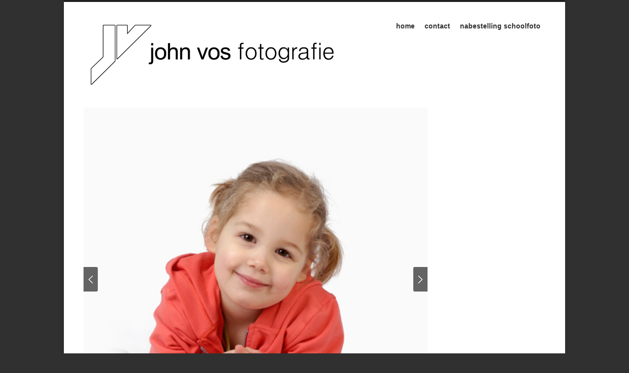

--- FILE ---
content_type: text/html; charset=UTF-8
request_url: https://johnvosfotografie.nl/filter/portretten/
body_size: 24491
content:
<!DOCTYPE HTML>
<!--[if IE 8]> <html class="ie8 no-js" lang="nl"> <![endif]-->
<!--[if (gte IE 9)|!(IE)]><!--> <html class="no-js" lang="nl"> <!--<![endif]-->
<head>
    <!-- begin meta -->
    <meta charset="UTF-8" />
    <meta http-equiv="X-UA-Compatible" content="IE=8, IE=9, IE=10">
    <meta http-equiv="content-type" content="text/html; charset=UTF-8">
        <meta name="viewport" content="width=device-width, initial-scale=1, maximum-scale=1">
                <meta name="description" content="-">
            <meta name="keywords" content="fotografie pasfoto fotolijsten">
            <meta name="author" content="admin">
                    <!-- end meta -->

    <title>john vos fotografieportretten Archieven - john vos fotografie</title>
    <link rel="pingback" href="https://johnvosfotografie.nl/xmlrpc.php" />
    <link href="https://www.johnvosfotografie.nl/jv2/wp-content/uploads/2013/07/favicon.jpg" type="image/x-icon" rel="shortcut icon">

    <!-- begin JS & CSS -->
    <meta name='robots' content='index, follow, max-image-preview:large, max-snippet:-1, max-video-preview:-1' />

	<!-- This site is optimized with the Yoast SEO plugin v19.4 - https://yoast.com/wordpress/plugins/seo/ -->
	<title>portretten Archieven - john vos fotografie</title>
	<link rel="canonical" href="https://johnvosfotografie.nl/filter/portretten/" />
	<meta property="og:locale" content="nl_NL" />
	<meta property="og:type" content="article" />
	<meta property="og:title" content="portretten Archieven - john vos fotografie" />
	<meta property="og:url" content="https://johnvosfotografie.nl/filter/portretten/" />
	<meta property="og:site_name" content="john vos fotografie" />
	<meta name="twitter:card" content="summary_large_image" />
	<script type="application/ld+json" class="yoast-schema-graph">{"@context":"https://schema.org","@graph":[{"@type":"Organization","@id":"https://johnvosfotografie.nl/#organization","name":"john vos fotografie -","url":"https://johnvosfotografie.nl/","sameAs":[],"logo":{"@type":"ImageObject","inLanguage":"nl","@id":"https://johnvosfotografie.nl/#/schema/logo/image/","url":"https://johnvosfotografie.nl/wp-content/uploads/2013/07/jv_logo.gif","contentUrl":"https://johnvosfotografie.nl/wp-content/uploads/2013/07/jv_logo.gif","width":550,"height":145,"caption":"john vos fotografie -"},"image":{"@id":"https://johnvosfotografie.nl/#/schema/logo/image/"}},{"@type":"WebSite","@id":"https://johnvosfotografie.nl/#website","url":"https://johnvosfotografie.nl/","name":"john vos fotografie","description":"-","publisher":{"@id":"https://johnvosfotografie.nl/#organization"},"potentialAction":[{"@type":"SearchAction","target":{"@type":"EntryPoint","urlTemplate":"https://johnvosfotografie.nl/?s={search_term_string}"},"query-input":"required name=search_term_string"}],"inLanguage":"nl"},{"@type":"CollectionPage","@id":"https://johnvosfotografie.nl/filter/portretten/","url":"https://johnvosfotografie.nl/filter/portretten/","name":"portretten Archieven - john vos fotografie","isPartOf":{"@id":"https://johnvosfotografie.nl/#website"},"breadcrumb":{"@id":"https://johnvosfotografie.nl/filter/portretten/#breadcrumb"},"inLanguage":"nl"},{"@type":"BreadcrumbList","@id":"https://johnvosfotografie.nl/filter/portretten/#breadcrumb","itemListElement":[{"@type":"ListItem","position":1,"name":"Home","item":"https://johnvosfotografie.nl/"},{"@type":"ListItem","position":2,"name":"portretten"}]}]}</script>
	<!-- / Yoast SEO plugin. -->


<link rel='dns-prefetch' href='//maps.googleapis.com' />
<link rel='dns-prefetch' href='//s.w.org' />
<link rel="alternate" type="application/rss+xml" title="john vos fotografie &raquo; Feed" href="https://johnvosfotografie.nl/feed/" />
<link rel="alternate" type="application/rss+xml" title="john vos fotografie &raquo; Reactiesfeed" href="https://johnvosfotografie.nl/comments/feed/" />
<link rel="alternate" type="application/rss+xml" title="Feed john vos fotografie &raquo; portretten Categories" href="https://johnvosfotografie.nl/filter/portretten/feed/" />
		<script type="text/javascript">
			window._wpemojiSettings = {"baseUrl":"https:\/\/s.w.org\/images\/core\/emoji\/13.1.0\/72x72\/","ext":".png","svgUrl":"https:\/\/s.w.org\/images\/core\/emoji\/13.1.0\/svg\/","svgExt":".svg","source":{"concatemoji":"https:\/\/johnvosfotografie.nl\/wp-includes\/js\/wp-emoji-release.min.js?ver=5.8.12"}};
			!function(e,a,t){var n,r,o,i=a.createElement("canvas"),p=i.getContext&&i.getContext("2d");function s(e,t){var a=String.fromCharCode;p.clearRect(0,0,i.width,i.height),p.fillText(a.apply(this,e),0,0);e=i.toDataURL();return p.clearRect(0,0,i.width,i.height),p.fillText(a.apply(this,t),0,0),e===i.toDataURL()}function c(e){var t=a.createElement("script");t.src=e,t.defer=t.type="text/javascript",a.getElementsByTagName("head")[0].appendChild(t)}for(o=Array("flag","emoji"),t.supports={everything:!0,everythingExceptFlag:!0},r=0;r<o.length;r++)t.supports[o[r]]=function(e){if(!p||!p.fillText)return!1;switch(p.textBaseline="top",p.font="600 32px Arial",e){case"flag":return s([127987,65039,8205,9895,65039],[127987,65039,8203,9895,65039])?!1:!s([55356,56826,55356,56819],[55356,56826,8203,55356,56819])&&!s([55356,57332,56128,56423,56128,56418,56128,56421,56128,56430,56128,56423,56128,56447],[55356,57332,8203,56128,56423,8203,56128,56418,8203,56128,56421,8203,56128,56430,8203,56128,56423,8203,56128,56447]);case"emoji":return!s([10084,65039,8205,55357,56613],[10084,65039,8203,55357,56613])}return!1}(o[r]),t.supports.everything=t.supports.everything&&t.supports[o[r]],"flag"!==o[r]&&(t.supports.everythingExceptFlag=t.supports.everythingExceptFlag&&t.supports[o[r]]);t.supports.everythingExceptFlag=t.supports.everythingExceptFlag&&!t.supports.flag,t.DOMReady=!1,t.readyCallback=function(){t.DOMReady=!0},t.supports.everything||(n=function(){t.readyCallback()},a.addEventListener?(a.addEventListener("DOMContentLoaded",n,!1),e.addEventListener("load",n,!1)):(e.attachEvent("onload",n),a.attachEvent("onreadystatechange",function(){"complete"===a.readyState&&t.readyCallback()})),(n=t.source||{}).concatemoji?c(n.concatemoji):n.wpemoji&&n.twemoji&&(c(n.twemoji),c(n.wpemoji)))}(window,document,window._wpemojiSettings);
		</script>
		<style type="text/css">
img.wp-smiley,
img.emoji {
	display: inline !important;
	border: none !important;
	box-shadow: none !important;
	height: 1em !important;
	width: 1em !important;
	margin: 0 .07em !important;
	vertical-align: -0.1em !important;
	background: none !important;
	padding: 0 !important;
}
</style>
	<link rel='stylesheet' id='wp-block-library-css'  href='https://johnvosfotografie.nl/wp-includes/css/dist/block-library/style.min.css?ver=5.8.12' type='text/css' media='all' />
<link rel='stylesheet' id='simplelightbox-0-css'  href='https://johnvosfotografie.nl/wp-content/plugins/nextgen-gallery/static/Lightbox/simplelightbox/simple-lightbox.css?ver=4.0.3' type='text/css' media='all' />
<link rel='stylesheet' id='inceptio-style-css'  href='https://johnvosfotografie.nl/wp-content/themes/inceptio/style.css?ver=5.8.12' type='text/css' media='all' />
<!--[if IE]>
<link rel='stylesheet' id='inceptio-ie-css'  href='https://johnvosfotografie.nl/wp-content/themes/inceptio/css/ie.css?ver=1.15' type='text/css' media='all' />
<![endif]-->
<link rel='stylesheet' id='inceptio-mediaelementplayer-css'  href='https://johnvosfotografie.nl/wp-content/themes/inceptio/css/mediaelementplayer.css?ver=1.15' type='text/css' media='all' />
<link rel='stylesheet' id='responsive-style-css'  href='https://johnvosfotografie.nl/wp-content/themes/inceptio/css/responsive.css?ver=1.15' type='text/css' media='all' />
<link rel='stylesheet' id='color-style-css'  href='https://johnvosfotografie.nl/wp-admin/admin-ajax.php?action=inc-color-style&#038;ver=1.15' type='text/css' media='all' />
<link rel='stylesheet' id='custom-style-css'  href='https://johnvosfotografie.nl/wp-content/themes/inceptio/custom.css?ver=1.15' type='text/css' media='all' />
<script type='text/javascript' src='https://johnvosfotografie.nl/wp-includes/js/jquery/jquery.min.js?ver=3.6.0' id='jquery-core-js'></script>
<script type='text/javascript' src='https://johnvosfotografie.nl/wp-includes/js/jquery/jquery-migrate.min.js?ver=3.3.2' id='jquery-migrate-js'></script>
<script type='text/javascript' id='photocrati_ajax-js-extra'>
/* <![CDATA[ */
var photocrati_ajax = {"url":"https:\/\/johnvosfotografie.nl\/index.php?photocrati_ajax=1","rest_url":"https:\/\/johnvosfotografie.nl\/wp-json\/","wp_home_url":"https:\/\/johnvosfotografie.nl","wp_site_url":"https:\/\/johnvosfotografie.nl","wp_root_url":"https:\/\/johnvosfotografie.nl","wp_plugins_url":"https:\/\/johnvosfotografie.nl\/wp-content\/plugins","wp_content_url":"https:\/\/johnvosfotografie.nl\/wp-content","wp_includes_url":"https:\/\/johnvosfotografie.nl\/wp-includes\/","ngg_param_slug":"nggallery","rest_nonce":"bd3fcd7b01"};
/* ]]> */
</script>
<script type='text/javascript' src='https://johnvosfotografie.nl/wp-content/plugins/nextgen-gallery/static/Legacy/ajax.min.js?ver=4.0.3' id='photocrati_ajax-js'></script>
<script type='text/javascript' src='https://johnvosfotografie.nl/wp-content/themes/inceptio/js/modernizr.custom.js?ver=5.8.12' id='modernizr-js'></script>
<link rel="https://api.w.org/" href="https://johnvosfotografie.nl/wp-json/" /><link rel="EditURI" type="application/rsd+xml" title="RSD" href="https://johnvosfotografie.nl/xmlrpc.php?rsd" />
<link rel="wlwmanifest" type="application/wlwmanifest+xml" href="https://johnvosfotografie.nl/wp-includes/wlwmanifest.xml" /> 
<meta name="generator" content="WordPress 5.8.12" />

<style type="text/css">
@import url(http://fonts.googleapis.com/css?family=Roboto+Slab:400,700,300,100&subset=latin,latin-ext);
body.boxed {
	background-color: #303030;
	background-image: none;
	background-repeat: repeat;
	background-position: left top;
}
ul#navlist li a {
	font-family: 'Open Sans', sans-serif;
	font-size: 14px; /* 14px */
	font-weight: 600;
	color: #333333;
}
#search-form, ul#navlist li a {
               padding-left: 10px;
}
ul#navlist li a {
               padding-right: 10px;
}
.gen-table tbody tr:hover th, .gen-table tbody tr:hover td {
	background-color: #c5c7bb;
}
.content-featured {
	background-color: #1a1a1a;
	color: #333333;
	font-size: 1.333em;
	line-height: 1.375em;
	box-shadow: 0 4px 4px rgba(0,0,0,0.4) inset;
}
.icon-left .iconbox-icon {
	width: 36px;
	height: 36px;
	background-color: #c91616;
	border-radius: 18px;
	line-height: 36px;
}
#footer a:hover {
	color: #000000;
}
#footer h3 {
	color: #333333;
	border-bottom: 1px solid #4c4c4c;
}
#footer-top {
	color: #333333;
	background-color: #ffffff;
}
#footer-bottom {
	color: #c9c9c9;
	background-color: #1a1a1a;
	font-size: 0.916em;
	border-top: 1px solid #000;
	box-shadow: 0 4px 4px rgba(0,0,0,0.2) inset;
}
#footer-featured a,
#footer-featured a strong {
	color: #000000;
}
body, .ui-tabs, .ui-accordion {
	font-family: 'Open Sans', sans-serif;
	font-size: 14px;
}
body, .ui-tabs, .ui-tabs .ui-helper-reset, .ui-accordion, .ui-accordion .ui-helper-reset, #reply-title small {
	line-height: 16px;
}
h1 {
    font-family: 'Open Sans', sans-serif;
	font-size: 48px;
	line-height: 1.266em;
	font-weight: 600;
	letter-spacing: -0.02em;
	color: #333333;
}
</style>
		<style type="text/css" id="wp-custom-css">
			ul {
  list-style-type:  bullets;
  margin: 7px;
  padding: 7px;
} 
body .gform_wrapper .gform_body .gform_fields .gfield select {
	height: 28px;
	margin-top: 0px;
	margin-bottom: 0px;
}
body .gform_wrapper .gform_body .gform_fields .gfield input[type=text] 
{
	height: 25px;
	margin-top: 0px;
	margin-bottom: 0px;
}
table .tr {
	height: 10px;
}
.sl-wrapper .sl-image .sl-caption {	
	display: none !important;
}
.sl-overlay
{
background: #d3d3d3 !important;
}		</style>
		    <!-- end JS & CSS -->
</head>

<body class="archive tax-filter term-portretten term-35 boxed metaslider-plugin" data-msg-required="This field is required."
                                                  data-msg-remote="Please fix this field."
                                                  data-msg-email="Please enter a valid email addressa."
                                                  data-msg-url="Please enter a valid URL."
                                                  data-msg-date="Please enter a valid date."
                                                  data-msg-dateiso="Please enter a valid date (ISO)."
                                                  data-msg-number="Please enter a valid number."
                                                  data-msg-digits="Please enter only digits."
                                                  data-msg-creditcard="Please enter a valid credit card number."
                                                  data-msg-equalto="Please enter the same value again."
                                                  data-msg-maxlength="Please enter no more than {0} characters."
                                                  data-msg-minlength="Please enter at least {0} characters."
                                                  data-msg-rangelength="Please enter a value between {0} and {1} characters long."
                                                  data-msg-range="Please enter a value between {0} and {1}."
                                                  data-msg-max="Please enter a value less than or equal to {0}."
                                                  data-msg-min="Please enter a value greater than or equal to {0}." >
<!-- begin container -->
<div id="wrap">
    <!-- begin header -->
    <header id="header">
        <div class="container clearfix">
            <!-- begin logo -->
            <h1 id="logo"><a href="https://johnvosfotografie.nl"><img src="https://www.johnvosfotografie.nl/wp-content/uploads/2013/07/jv_logo.gif" alt=""></a></h1>
            <!-- end logo -->

            <!-- begin navigation wrapper -->
            <div class="nav-wrap clearfix">

                
                <!-- begin navigation -->
                <nav id="nav" class=" "><ul id="navlist" class="clearfix"><li class="menu-item menu-item-type-post_type menu-item-object-page menu-item-home menu-item-6978"><a href="https://johnvosfotografie.nl/">home</a></li>
<li class="menu-item menu-item-type-post_type menu-item-object-page menu-item-6549"><a href="https://johnvosfotografie.nl/contact/">contact</a></li>
<li class="menu-item menu-item-type-post_type menu-item-object-page menu-item-6979"><a title="Nabestelling schoolfotografie" href="https://johnvosfotografie.nl/fotografie/schoolfotografie/nabestellingsformulier/">nabestelling schoolfoto</a></li>
</ul></nav>                <!-- end navigation -->
            </div>
            <!-- end navigation wrapper -->
        </div>
    </header>
    <!-- end header -->
<div class="space40 page-title-placeholder clearfix"></div>

    <!-- begin content -->
    <section id="content">
        <div class="container clearfix">
            <!-- begin main content -->
            <section id="main" class="blog-entry-list three-fourths">
                
                    
                                            <article id="post-6522" class="entry clearfix post-6522 portfolio type-portfolio status-publish format-gallery hentry filter-portretten">
                            <!-- begin entry slider -->
            <div class="entry-slider">
                <div id="portret1" class="flex-container">
<div class="flexslider">
<ul class="slides">
<li>
<img src="https://johnvosfotografie.nl/wp-content/uploads/2013/07/portret10.jpg" alt="">
</li>
<li>
<img src="https://johnvosfotografie.nl/wp-content/uploads/2013/07/portret09.jpg" alt="">
</li>
<li>
<img src="https://johnvosfotografie.nl/wp-content/uploads/2013/07/portret06.jpg" alt="">
</li>
</ul>
</div>
</div>
<script type="text/javascript">
                if(!document['slidersSettings']){
                    document['slidersSettings'] = [];
                }
                document['slidersSettings'].push({
                    controlsContainer: '#portret1',
                    animation: 'fade',
                    pauseOnHover: '1',
                    slideshow: '1',
                    slideshowSpeed: '7000',
                    animationSpeed: '600'
                });
            </script>
            </div>
            <!-- end entry slider -->
            
            <div class="entry-body">
        <h2 class="entry-title"><a href="https://johnvosfotografie.nl/portfolio/portretten/">portretten</a></h2>
                <div class="entry-content">
                    </div>
    </div>
</article>                    
                    <!-- begin pagination -->
                                        <!-- end pagination -->
                            </section>
            <!-- end main content -->

            <!-- begin sidebar -->
            <aside id="sidebar" class="one-fourth column-last">
    </aside>            <!-- end sidebar -->
        </div>
    </section>
    <!-- end content -->

<!-- begin footer -->
<footer id="footer">

    
    <!-- begin footer top -->
        <div id="footer-top">
        <div class="container clearfix">
            <div class="widget_text one-half"><div class="widget_text widget"><h3>contact informatie</h3><div class="textwidget custom-html-widget"><table width="100%" border="0" cellspacing="3" cellpadding="30">
<tbody>
<tr height="24px">
<td width="60px" style="text-align: right;"><b>adres</b></td>
<td width="10px"></td>
<td>Waterstraat 30, 9934 AV, Delfzijl</td>
</tr>
<tr height="24px">
<td style="text-align: right;"><b>telefoon</b></td>
<td width="10px"></td>
<td>0596-614989</td>
</tr>
<tr height="24px">
<td style="text-align: right;"><b>email</b></td>
<td width="10px"></td>
<td><a href="mailto:info@johnvosfotografie.nl">info@johnvosfotografie.nl</a></td>
</tr>
</tbody>
</table></div></div></div><div class="one-half column-last"><div class="widget"><h3>openingstijden</h3>
<table width="100%" border="0" cellspacing="3" cellpadding="30">
<tbody>
<tr height="24px">
<td width="160px" style="text-align: right;"><b>maandag</b></td>
<td width="10px"></td>
<td>gesloten</td>
</tr>
<tr height="24px">
<td style="text-align: right;"><b>dinsdag t/m vrijdag</b></td>
<td width="10px"></td>
<td>09:00 tot 17:00</td>
</tr>
<tr height="24px">
<td style="text-align: right;"><b>zaterdag</b></td>
<td width="10px"></td>
<td>09:30 tot 15:00</td>
</tr>
</tbody>
</table>



<p></p>



<p>zie home-page-banner voor afwijkende openingstijden</p>
</div></div>                    </div>
    </div>
        <!-- end footer top -->

    <!-- begin footer bottom -->
<div id="footer-bottom">
    <div class="container clearfix">
        <div class="one-half">
            <p>© 2019 designed by KV-ICT</p>
        </div>

        <div class="one-half column-last">
                    </div>
    </div>
</div>
<!-- end footer bottom --></footer>
<!-- end footer -->
</div>
<!-- end container -->

<script type="text/javascript">document.incTweetJSKeys = {'msg1': 'about {p1} days ago',
'msg2': 'about a day ago',
'msg3': 'about {p1} hours ago',
'msg4': 'about an hour ago',
'msg5': 'about {p1} minutes ago',
'msg6': 'about {p1} seconds ago',
'msg7': 'just now',
'msg100': ''
};
document.incShortcodesSettings = {
            'sameIconBoxHeight': false,
            'samePortfolioItemsHeight': false
          };</script><script type='text/javascript' id='ngg_common-js-extra'>
/* <![CDATA[ */

var nextgen_lightbox_settings = {"static_path":"https:\/\/johnvosfotografie.nl\/wp-content\/plugins\/nextgen-gallery\/static\/Lightbox\/{placeholder}","context":"all_images"};
/* ]]> */
</script>
<script type='text/javascript' src='https://johnvosfotografie.nl/wp-content/plugins/nextgen-gallery/static/GalleryDisplay/common.js?ver=4.0.3' id='ngg_common-js'></script>
<script type='text/javascript' src='https://johnvosfotografie.nl/wp-content/plugins/nextgen-gallery/static/Lightbox/lightbox_context.js?ver=4.0.3' id='ngg_lightbox_context-js'></script>
<script type='text/javascript' src='https://johnvosfotografie.nl/wp-content/plugins/nextgen-gallery/static/Lightbox/simplelightbox/simple-lightbox.js?ver=4.0.3' id='simplelightbox-0-js'></script>
<script type='text/javascript' src='https://johnvosfotografie.nl/wp-content/plugins/nextgen-gallery/static/Lightbox/simplelightbox/nextgen_simple_lightbox_init.js?ver=4.0.3' id='simplelightbox-1-js'></script>
<script type='text/javascript' src='https://johnvosfotografie.nl/wp-content/themes/inceptio/js/jquery.browser-min.js?ver=1.15' id='jquery-browser-js'></script>
<script type='text/javascript' src='https://johnvosfotografie.nl/wp-content/themes/inceptio/js/froogaloop.min.js?ver=1.15' id='froogaloop-js'></script>
<script type='text/javascript' src='https://johnvosfotografie.nl/wp-content/themes/inceptio/js/ie.js?ver=1.15' id='browser-check-js'></script>
<script type='text/javascript' src='https://johnvosfotografie.nl/wp-content/themes/inceptio/js/jquery.easing.1.3.js?ver=1.15' id='jquery-easing-js'></script>
<script type='text/javascript' src='https://johnvosfotografie.nl/wp-content/themes/inceptio/js/ddlevelsmenu.js?ver=1.15' id='ddlevelsmenu-js'></script>
<script type='text/javascript' src='https://johnvosfotografie.nl/wp-content/themes/inceptio/js/ddlevelsmenu-invoker.js?ver=1.15' id='ddlevelsmenu-invoker-js'></script>
<script type='text/javascript' src='https://johnvosfotografie.nl/wp-content/themes/inceptio/js/tinynav.min.js?ver=1.15' id='tinynav-js'></script>
<script type='text/javascript' src='https://johnvosfotografie.nl/wp-content/themes/inceptio/js/jquery.validate.min.js?ver=1.15' id='jquery-validate-js'></script>
<script type='text/javascript' src='https://johnvosfotografie.nl/wp-content/themes/inceptio/js/jquery.isotope.min.js?ver=1.15' id='jquery-isotope-js'></script>
<script type='text/javascript' src='https://johnvosfotografie.nl/wp-content/themes/inceptio/js/jquery-ui-1.10.1.custom.min.js?ver=1.15' id='jquery-ui-js'></script>
<script type='text/javascript' src='https://johnvosfotografie.nl/wp-content/themes/inceptio/js/jquery.flexslider-min.js?ver=1.15' id='jquery-flexslider-js'></script>
<script type='text/javascript' src='https://johnvosfotografie.nl/wp-content/themes/inceptio/js/jquery.jcarousel.min.js?ver=1.15' id='jquery-jcarousel-js'></script>
<script type='text/javascript' src='https://johnvosfotografie.nl/wp-content/themes/inceptio/js/jquery.ui.totop.min.js?ver=1.15' id='jquery-totop-js'></script>
<script type='text/javascript' src='https://johnvosfotografie.nl/wp-content/themes/inceptio/js/jquery.fitvids.js?ver=1.15' id='jquery-fitvids-js'></script>
<script type='text/javascript' src='https://johnvosfotografie.nl/wp-content/themes/inceptio/js/jquery.tweet.js?ver=1.15' id='jquery-tweet-js'></script>
<script type='text/javascript' src='https://johnvosfotografie.nl/wp-content/themes/inceptio/js/jflickrfeed.min.js?ver=1.15' id='jquery-jflickrfeed-js'></script>
<script type='text/javascript' src='https://maps.googleapis.com/maps/api/js?sensor=false&#038;ver=1.15' id='googleapis-js'></script>
<script type='text/javascript' src='https://johnvosfotografie.nl/wp-content/themes/inceptio/js/jquery.gmap.min.js?ver=1.15' id='jquery-gmap-js'></script>
<script type='text/javascript' src='https://johnvosfotografie.nl/wp-content/themes/inceptio/js/jquery.tipsy.js?ver=1.15' id='jquery-tipsy-js'></script>
<script type='text/javascript' src='https://johnvosfotografie.nl/wp-content/themes/inceptio/js/jquery.fancybox.pack.js?ver=1.15' id='jquery-fancybox-pack-js'></script>
<script type='text/javascript' src='https://johnvosfotografie.nl/wp-content/themes/inceptio/js/jquery.fancybox-media.js?ver=1.15' id='jquery-fancybox-media-js'></script>
<script type='text/javascript' src='https://johnvosfotografie.nl/wp-content/themes/inceptio/js/form-processor.js?ver=1.15' id='form-processor-js'></script>
<script type='text/javascript' src='https://johnvosfotografie.nl/wp-content/themes/inceptio/js/custom.js?ver=1.15' id='custom-js'></script>
<script type='text/javascript' src='https://johnvosfotografie.nl/wp-includes/js/wp-embed.min.js?ver=5.8.12' id='wp-embed-js'></script>
</body>
</html>

--- FILE ---
content_type: application/javascript
request_url: https://johnvosfotografie.nl/wp-content/themes/inceptio/js/ddlevelsmenu.js?ver=1.15
body_size: 21095
content:
/* CUSTOMIZED */
//** All Levels Navigational Menu- (c) Dynamic Drive DHTML code library: http://www.dynamicdrive.com
//** Script Download/ instructions page: http://www.dynamicdrive.com/dynamicindex1/ddlevelsmenu/
//** Usage Terms: http://www.dynamicdrive.com/notice.htm

//** Current version: 3.02 See changelog.txt for details

if (typeof dd_domreadycheck=="undefined") //global variable to detect if DOM is ready
	var dd_domreadycheck=false;

var ddlevelsmenu={
enableshim: true, //enable IFRAME shim to prevent drop down menus from being hidden below SELECT or FLASH elements? (tip: disable if not in use, for efficiency)

arrowpointers:{
	downarrow: ["ddlevelsfiles/arrow-down.gif", 11,7], //[path_to_down_arrow, arrowwidth, arrowheight]
	rightarrow: ["ddlevelsfiles/arrow-right.gif", 12,12], //[path_to_right_arrow, arrowwidth, arrowheight]
	showarrow: {toplevel: false, sublevel: false} //Show arrow images on top level items and sub level items, respectively?
},
hideinterval: 200, //delay in milliseconds before entire menu disappears onmouseout.
effects: {enableswipe: true, enableslide: true, enablefade: true, duration: 200},
httpsiframesrc: "blank.htm", //If menu is run on a secure (https) page, the IFRAME shim feature used by the script should point to an *blank* page *within* the secure area to prevent an IE security prompt. Specify full URL to that page on your server (leave as is if not applicable).

///No need to edit beyond here////////////////////

topmenuids: [], //array containing ids of all the primary menus on the page
topitems: {}, //object array containing all top menu item links
subuls: {}, //object array containing all ULs
lastactivesubul: {}, //object object containing info for last mouse out menu item's UL
topitemsindex: -1,
ulindex: -1,
hidetimers: {}, //object array timer
shimadded: false,
nonFF: !/Firefox[\/\s](\d+\.\d+)/.test(navigator.userAgent), //detect non FF browsers
ismobile:navigator.userAgent.match(/(iPad)|(iPhone)|(iPod)|(android)|(webOS)/i) != null, //boolean check for popular mobile browsers

getoffset:function(what, offsettype){
	return (what.offsetParent)? what[offsettype]+this.getoffset(what.offsetParent, offsettype) : what[offsettype]
},

getoffsetof:function(el){
	el._offsets={left:this.getoffset(el, "offsetLeft"), top:this.getoffset(el, "offsetTop")}
},

getwindowsize:function(){
	this.docwidth=window.innerWidth? window.innerWidth-10 : this.standardbody.clientWidth-10;
	this.docheight=window.innerHeight? window.innerHeight-15 : this.standardbody.clientHeight-18;
},

gettopitemsdimensions:function(){
	for (var m=0; m<this.topmenuids.length; m++){
		var topmenuid=this.topmenuids[m];
		for (var i=0; i<this.topitems[topmenuid].length; i++){
			var header=this.topitems[topmenuid][i];
			var submenu=document.getElementById(header.getAttribute('data-rel'));
			header._dimensions={w:header.offsetWidth, h:header.offsetHeight, submenuw:submenu.offsetWidth, submenuh:submenu.offsetHeight}
		}
	}
},

isContained:function(m, e){
	var e=window.event || e;
	var c=e.relatedTarget || ((e.type=="mouseover")? e.fromElement : e.toElement);
	while (c && c!=m)try {c=c.parentNode} catch(e){c=m}
	if (c==m)
		return true;
	else
		return false;
},

addpointer:function(target, spanclass, /*spaninfo,*/ BeforeorAfter){
	var pointer=document.createElement("span");
//	pointer.src=imginfo[0]
    pointer.innerHTML = '&raquo;';
//	pointer.style.width=spaninfo[1]+"px";
//	pointer.style.height=spaninfo[2]+"px";
//	if(spanclass=="rightarrowpointer"){
//		pointer.style.left=target.offsetWidth-spaninfo[2]-2+"px";
//	}
	pointer.className=spanclass;
	var target_firstEl=target.childNodes[target.firstChild.nodeType!=1? 1 : 0]; //see if the first child element within A is a SPAN (found in sliding doors technique)
	if (target_firstEl && target_firstEl.tagName=="SPAN"){
		target=target_firstEl; //arrow should be added inside this SPAN instead if found
	}
	if (BeforeorAfter=="before")
		target.insertBefore(pointer, target.firstChild);
	else
		target.appendChild(pointer);
},

css:function(el, targetclass, action){
	var needle=new RegExp("(^|\\s+)"+targetclass+"($|\\s+)", "ig");
	if (action=="check")
		return needle.test(el.className);
	else if (action=="remove")
		el.className=el.className.replace(needle, "");
	else if (action=="add" && !needle.test(el.className))
		el.className+=" "+targetclass;
},

addshimmy:function(target){
	var shim=(!window.opera)? document.createElement("iframe") : document.createElement("div"); //Opera 9.24 doesnt seem to support transparent IFRAMEs
	shim.className="ddiframeshim";
	shim.setAttribute("src", location.protocol=="https:"? this.httpsiframesrc : "about:blank");
	shim.setAttribute("frameborder", "0");
	target.appendChild(shim);
	try{
		shim.style.filter='progid:DXImageTransform.Microsoft.Alpha(style=0,opacity=0)';
	}
	catch(e){}
	return shim;
},

positionshim:function(header, submenu, dir, scrollX, scrollY){
	if (header._istoplevel){
		var scrollY=window.pageYOffset? window.pageYOffset : this.standardbody.scrollTop;
		var topgap=header._offsets.top-scrollY;
		var bottomgap=scrollY+this.docheight-header._offsets.top-header._dimensions.h;
		if (topgap>0){
			this.shimmy.topshim.style.left=scrollX+"px";
			this.shimmy.topshim.style.top=scrollY+"px";
			this.shimmy.topshim.style.width="99%";
			this.shimmy.topshim.style.height=topgap+"px"; //distance from top window edge to top of menu item
		}
		if (bottomgap>0){
			this.shimmy.bottomshim.style.left=scrollX+"px";
			this.shimmy.bottomshim.style.top=header._offsets.top + header._dimensions.h +"px";
			this.shimmy.bottomshim.style.width="99%";
			this.shimmy.bottomshim.style.height=bottomgap+"px"; //distance from bottom of menu item to bottom window edge
		}
	}
},

hideshim:function(){
	this.shimmy.topshim.style.width=this.shimmy.bottomshim.style.width=0;
	this.shimmy.topshim.style.height=this.shimmy.bottomshim.style.height=0;
},


buildmenu:function(mainmenuid, header, submenu, submenupos, istoplevel, dir){
	header._master=mainmenuid; //Indicate which top menu this header is associated with
	header._pos=submenupos; //Indicate pos of sub menu this header is associated with
	header._istoplevel=istoplevel;
	if (istoplevel && !ddlevelsmenu.ismobile){
		this.addEvent(header, function(e){
		ddlevelsmenu.hidemenu(ddlevelsmenu.subuls[this._master][parseInt(this._pos)].parentNode)
		}, "click");
	}
	this.subuls[mainmenuid][submenupos]=submenu;
	header._dimensions={w:header.offsetWidth, h:header.offsetHeight, submenuw:submenu.offsetWidth, submenuh:submenu.offsetHeight};
	this.getoffsetof(header);
	submenu.parentNode.style.left=0;
	submenu.parentNode.style.top=0;
	submenu.parentNode.style.visibility="hidden";
	submenu.style.visibility="hidden";
	this.addEvent(header, function(e){ //mouseover event
		if (ddlevelsmenu.ismobile || !ddlevelsmenu.isContained(this, e)){
			var submenu=ddlevelsmenu.subuls[this._master][parseInt(this._pos)];
			if (this._istoplevel){
				ddlevelsmenu.css(this, "selected", "add");
				clearTimeout(ddlevelsmenu.hidetimers[this._master][this._pos]);
			}
			ddlevelsmenu.getoffsetof(header);
			var scrollX=window.pageXOffset? window.pageXOffset : ddlevelsmenu.standardbody.scrollLeft;
			var scrollY=window.pageYOffset? window.pageYOffset : ddlevelsmenu.standardbody.scrollTop;
			var submenurightedge=this._offsets.left + this._dimensions.submenuw + (this._istoplevel && dir=="topbar"? 0 : this._dimensions.w);
			var submenubottomedge=this._offsets.top + this._dimensions.submenuh;
			//Sub menu starting left position
			var menuleft=(this._istoplevel? this._offsets.left + (dir=="sidebar"? this._dimensions.w : 0) : this._dimensions.w);
			if (submenurightedge-scrollX>ddlevelsmenu.docwidth){
				menuleft+= -this._dimensions.submenuw + (this._istoplevel && dir=="topbar" ? this._dimensions.w : -this._dimensions.w);
			}
            var menuOpenToLeft = (menuleft < 0);
			submenu.parentNode.style.left=menuleft+"px";
			//Sub menu starting top position
			var menutop=(this._istoplevel? this._offsets.top + (dir=="sidebar"? 0 : this._dimensions.h) : this.offsetTop);
			if (submenubottomedge-scrollY>ddlevelsmenu.docheight){ //no room downwards?
				if (this._dimensions.submenuh<this._offsets.top+(dir=="sidebar"? this._dimensions.h : 0)-scrollY){ //move up?
					menutop+= - this._dimensions.submenuh + (this._istoplevel && dir=="topbar"? -this._dimensions.h : this._dimensions.h);
				}
				else{ //top of window edge
					menutop+= -(this._offsets.top-scrollY) + (this._istoplevel && dir=="topbar"? -this._dimensions.h : 0);
				}
			}
			submenu.parentNode.style.top=menutop+"px";
			if (ddlevelsmenu.enableshim && (ddlevelsmenu.effects.enableswipe==false || ddlevelsmenu.nonFF)){ //apply shim immediately only if animation is turned off, or if on, in non FF2.x browsers
				ddlevelsmenu.positionshim(header, submenu, dir, scrollX, scrollY);
			}
			else{
				submenu.FFscrollInfo={x:scrollX, y:scrollY};
			}
            if(ddlevelsmenu.ismobile){
                var stopEventPropagation = true;
                if(submenu.style.visibility == 'hidden'){
                    ddlevelsmenu.showmenu(header, submenu, dir, menuOpenToLeft);
                }else{
                    var parentHref = submenu.getAttribute("data-href");
                    if(!parentHref){
                        ddlevelsmenu.hidemenu(submenu.parentNode);
                    }else{
                        stopEventPropagation = false;
                    }
                }
                if (stopEventPropagation && (header._istoplevel || e.target.parentNode.getElementsByTagName('ul').length>0)){ //if user clicks on a header (instead of a menu item)
                    e.preventDefault();
                    e.stopPropagation();
                }
            }else{
                ddlevelsmenu.showmenu(header, submenu, dir, menuOpenToLeft);
                if (e.preventDefault){
                    e.preventDefault();
                }
                if (e.stopPropagation){
                    e.stopPropagation();
                }
            }

//            ddlevelsmenu.showmenu(header, submenu, dir, menuOpenToLeft);
//			if (!ddlevelsmenu.ismobile){
//				if (e.preventDefault)
//					e.preventDefault();
//				if (e.stopPropagation)
//					e.stopPropagation();
//			}
//			else{ //if is mobile
//				if (header._istoplevel || e.target.parentNode.getElementsByTagName('ul').length>0){ //if user clicks on a header (instead of a menu item)
//					e.preventDefault();
//					e.stopPropagation();
//				}
//			}
		}
	}, (this.ismobile)? "click" : "mouseover");
	this.addEvent(header, function(e){ //mouseout event
		var submenu=ddlevelsmenu.subuls[this._master][parseInt(this._pos)];
		if (this._istoplevel){
			if (!ddlevelsmenu.isContained(this, e) && !ddlevelsmenu.isContained(submenu.parentNode, e)) //hide drop down div if mouse moves out of menu bar item but not into drop down div itself
				ddlevelsmenu.hidemenu(submenu.parentNode);
		}
		else if (!this._istoplevel && !ddlevelsmenu.isContained(this, e)){
			ddlevelsmenu.hidemenu(submenu.parentNode);
		}

	}, "mouseout")
},

setopacity:function(el, value){
	el.style.opacity=value;
	if (typeof el.style.opacity!="string"){ //if it's not a string (ie: number instead), it means property not supported
		el.style.MozOpacity=value;
		try{
			if (el.filters){
				el.style.filter="progid:DXImageTransform.Microsoft.alpha(opacity="+ value*100 +")";
			}
		} catch(e){}
	}
},

showmenu:function(header, submenu, dir, menuOpenToLeft){
	if (this.effects.enableswipe || this.effects.enablefade){
		if (this.effects.enableswipe){
			var endpoint=(header._istoplevel && dir=="topbar")? header._dimensions.submenuh : header._dimensions.submenuw;
			submenu.parentNode.style.width=submenu.parentNode.style.height=0;
			submenu.parentNode.style.overflow="hidden";
		}
		if (this.effects.enablefade){
			submenu.parentNode.style.width=submenu.offsetWidth+"px";
			submenu.parentNode.style.height=submenu.offsetHeight+"px";
			this.setopacity(submenu.parentNode, 0); //set opacity to 0 so menu appears hidden initially
		}
		submenu._curanimatedegree=0;
		submenu.parentNode.style.visibility="visible";
		submenu.style.visibility="visible";
		clearInterval(submenu._animatetimer);
		submenu._starttime=new Date().getTime(); //get time just before animation is run
		submenu._animatetimer=setInterval(function(){ddlevelsmenu.revealmenu(header, submenu, endpoint, dir, menuOpenToLeft)}, 10);
	}
	else{
		submenu.parentNode.style.visibility="visible";
		submenu.style.visibility="visible";
	}
},

revealmenu:function(header, submenu, endpoint, dir, menuOpenToLeft){
	var elapsed=new Date().getTime()-submenu._starttime; //get time animation has run
	if (elapsed<this.effects.duration){
		if (this.effects.enableswipe){
			if (submenu._curanimatedegree==0){ //reset either width or height of sub menu to "auto" when animation begins
				submenu.parentNode.style[header._istoplevel && dir=="topbar"? "width" : "height"]=(header._istoplevel && dir=="topbar"? submenu.offsetWidth : submenu.offsetHeight)+"px";
			}
            if(!menuOpenToLeft){
			    submenu.parentNode.style[header._istoplevel && dir=="topbar"? "height" : "width"]=(submenu._curanimatedegree*endpoint)+"px";
            }
			if (this.effects.enableslide){
                var cssVal=Math.floor((submenu._curanimatedegree-1)*endpoint);
                if(menuOpenToLeft){
                    cssVal=(-1)*cssVal;
                }
				submenu.style[header._istoplevel && dir=="topbar"? "top" : "left"]=cssVal+"px";
			}
		}
		if (this.effects.enablefade){
            this.setopacity(submenu.parentNode, submenu._curanimatedegree);
        }
	}
	else{
		clearInterval(submenu._animatetimer);
		if (this.effects.enableswipe){
			submenu.parentNode.style.width=submenu.offsetWidth+"px";
			submenu.parentNode.style.height=submenu.offsetHeight+"px";
			submenu.parentNode.style.overflow="visible";
			if (this.effects.enableslide){
				submenu.style.top=0;
				submenu.style.left=0;
			}
		}
		if (this.effects.enablefade){
			this.setopacity(submenu.parentNode, 1);
			submenu.parentNode.style.filter="";
		}
		if (this.enableshim && submenu.FFscrollInfo) //if this is FF browser (meaning shim hasn't been applied yet
			this.positionshim(header, submenu, dir, submenu.FFscrollInfo.x, submenu.FFscrollInfo.y);
	}
	submenu._curanimatedegree=(1-Math.cos((elapsed/this.effects.duration)*Math.PI)) / 2
},

hidemenu:function(submenu){
	if (typeof submenu._pos!="undefined"){ //if submenu is outermost DIV drop down menu
		this.css(this.topitems[submenu._master][parseInt(submenu._pos)], "selected", "remove");
		if (this.enableshim)
			this.hideshim();
	}
	clearInterval(submenu.firstChild._animatetimer);
	submenu.style.left=0;
	submenu.style.top="-1000px";
	submenu.style.visibility="hidden";
	submenu.firstChild.style.visibility="hidden";
},


addEvent:function(target, functionref, tasktype) {
	if (target.addEventListener)
		target.addEventListener(tasktype, functionref, false);
	else if (target.attachEvent)
		target.attachEvent('on'+tasktype, function(){return functionref.call(target, window.event)});
},

domready:function(functionref){ //based on code from the jQuery library
	if (dd_domreadycheck){
		functionref();
		return;
	}
	// Mozilla, Opera and webkit nightlies currently support this event
	if (document.addEventListener) {
		// Use the handy event callback
		document.addEventListener("DOMContentLoaded", function(){
			document.removeEventListener("DOMContentLoaded", arguments.callee, false );
			functionref();
			dd_domreadycheck=true;
		}, false )
	}
	else if (document.attachEvent){
		// If IE and not an iframe
		// continually check to see if the document is ready
		if ( document.documentElement.doScroll && window == window.top) (function(){
			if (dd_domreadycheck){
				functionref();
				return;
			}
			try{
				// If IE is used, use the trick by Diego Perini
				// http://javascript.nwbox.com/IEContentLoaded/
				document.documentElement.doScroll("left")
			}catch(error){
				setTimeout( arguments.callee, 0);
				return;
			}
			//and execute any waiting functions
			functionref();
			dd_domreadycheck=true;
		})();
	}
	if (document.attachEvent && parent.length>0) //account for page being in IFRAME, in which above doesn't fire in IE
		this.addEvent(window, function(){functionref()}, "load");
},


init:function(mainmenuid, dir){
    this.enableshim = !this.ismobile; //disable iframe for mobiles
	this.standardbody=(document.compatMode=="CSS1Compat")? document.documentElement : document.body;
	this.topitemsindex=-1;
	this.ulindex=-1;
	this.topmenuids.push(mainmenuid);
	this.topitems[mainmenuid]=[]; //declare array on object
	this.subuls[mainmenuid]=[]; //declare array on object
	this.hidetimers[mainmenuid]=[]; //declare hide entire menu timer
	if (this.enableshim && !this.shimadded){
		this.shimmy={};
		this.shimmy.topshim=this.addshimmy(document.body); //create top iframe shim obj
		this.shimmy.bottomshim=this.addshimmy(document.body); //create bottom iframe shim obj
		this.shimadded=true
	}
	var menubar=document.getElementById(mainmenuid);
	var alllinks=menubar.getElementsByTagName("a");
	this.getwindowsize();
	for (var i=0; i<alllinks.length; i++){
		if (alllinks[i].getAttribute('data-rel')){
            var parentHref = alllinks[i].getAttribute('href');
			this.topitemsindex++;
			this.ulindex++;
			var menuitem=alllinks[i];
			this.topitems[mainmenuid][this.topitemsindex]=menuitem; //store ref to main menu links
			var dropul=document.getElementById(menuitem.getAttribute('data-rel'));
            if(parentHref != '#'){
                dropul.setAttribute("data-href", parentHref);
            }
			var shelldiv=document.createElement("div"); // create DIV which will contain the UL
			shelldiv.className="ddsubmenustyle";
			dropul.removeAttribute("class");
			shelldiv.appendChild(dropul);
			document.body.appendChild(shelldiv); //move main DIVs to end of document
			shelldiv.style.zIndex=10001; //give drop down menus a high z-index
			shelldiv._master=mainmenuid;  //Indicate which main menu this main DIV is associated with
			shelldiv._pos=this.topitemsindex; //Indicate which main menu item this main DIV is associated with
			this.addEvent(shelldiv, function(){ddlevelsmenu.hidemenu(this)}, "click");
			var arrowclass=(dir=="sidebar")? "rightarrowpointer" : "downarrowpointer";
//			var arrowpointer=(dir=="sidebar")? this.arrowpointers.rightarrow : this.arrowpointers.downarrow;
			if (this.arrowpointers.showarrow.toplevel)
				this.addpointer(menuitem, arrowclass, /*arrowpointer,*/ (dir=="sidebar")? "before" : "after");
			this.buildmenu(mainmenuid, menuitem, dropul, this.ulindex, true, dir); //build top level menu
			shelldiv.onmouseover=function(){
				clearTimeout(ddlevelsmenu.hidetimers[this._master][this._pos]);
			};
			this.addEvent(shelldiv, function(e){ //hide menu if mouse moves out of main DIV element into open space
                if (!ddlevelsmenu.isContained(this, e) && !ddlevelsmenu.isContained(ddlevelsmenu.topitems[this._master][parseInt(this._pos)], e)){
					var dropul=this;
					if (ddlevelsmenu.enableshim)
						ddlevelsmenu.hideshim();
					ddlevelsmenu.hidetimers[this._master][this._pos]=setTimeout(function(){
						ddlevelsmenu.hidemenu(dropul);
					}, ddlevelsmenu.hideinterval)
				}
			}, "mouseout");
			var subuls=dropul.getElementsByTagName("ul");
			for (var c=0; c<subuls.length; c++){
				this.ulindex++;
				var parentli=subuls[c].parentNode;
                    var parentliLinks=parentli.getElementsByTagName('a');
                    if(parentliLinks.length>0){
                        var parentLiLinkHref = parentliLinks[0].getAttribute('href');
                        if(parentLiLinkHref != '#'){
                            subuls[c].setAttribute("data-href", parentLiLinkHref);
                        }
                    }
				var subshell=document.createElement("div");
				subshell.appendChild(subuls[c]);
				parentli.appendChild(subshell);
				if (this.arrowpointers.showarrow.sublevel)
					this.addpointer(parentli.getElementsByTagName("a")[0], "rightarrowpointer", /*this.arrowpointers.rightarrow,*/ "before");
				this.buildmenu(mainmenuid, parentli, subuls[c], this.ulindex, false, dir); //build sub level menus
			}
		}
	} //end for loop
	this.addEvent(window, function(){ddlevelsmenu.getwindowsize(); ddlevelsmenu.gettopitemsdimensions()}, "resize");
},

setup:function(mainmenuid, dir){
    var pageInitialized = false;
    this.domready(function(){
        if(!pageInitialized){
            pageInitialized = true;
            ddlevelsmenu.init(mainmenuid, dir);
        }
    });
}

};

--- FILE ---
content_type: application/javascript
request_url: https://johnvosfotografie.nl/wp-content/themes/inceptio/js/custom.js?ver=1.15
body_size: 47320
content:
// JavaScript Document

/*global Modernizr */
/*global ddlevelsmenu */
/*global $f */

/* ---------------------------------------------------------------------- */
/* Utility Methods
 /* ---------------------------------------------------------------------- */
var Util = {

    isIOS6: function () {
        "use strict";
        if (/(iPhone|iPod|iPad)/i.test(navigator.userAgent)) {
            if (/OS [6](.*) like Mac OS X/i.test(navigator.userAgent)) {
                return true;
            }
        }
        return false;
    },

    isOpera: function () {
        "use strict";
        return jQuery.browser.name === 'opera';
    },

    isIE: function () {
        "use strict";
        return jQuery.browser.name === 'msie';
    },

    isChrome: function () {
        "use strict";
        return jQuery.browser.name === 'chrome';
    },

    closeDDLevelsMenu: function (e, target) {
        "use strict";
        var close = true;
        var subuls = ddlevelsmenu.topitems.nav;
        if (subuls) {
            jQuery.each(subuls, function (subul) {
                if (jQuery(subul.parentNode).has(target).length > 0) {
                    close = false;
                }
            });
        }
        if (close) {
            subuls = ddlevelsmenu.subuls.nav;
            if (subuls) {
                jQuery.each(subuls, function (subul) {
                    if (jQuery(subul).has(target).length > 0) {
                        close = false;
                    }
                });
            }
        }
        if (close) {
            subuls = ddlevelsmenu.subuls.nav;
            if (subuls) {
                jQuery.each(subuls, function (subul) {
                    if (subul && subul.parentNode) {
                        ddlevelsmenu.hidemenu(subul.parentNode);
                    }
                });
            }
        }
    }

};

/* ---------------------------------------------------------------------- */
/* ImagePreloader: https://github.com/farinspace/jquery.imgpreload
 /* ---------------------------------------------------------------------- */
(function ($) {
    "use strict";
    // extend jquery (because i love jQuery)
    $.imgpreload = function (imgs, settings) {
        settings = $.extend({}, $.fn.imgpreload.defaults, (settings instanceof Function) ? {all: settings} : settings);

        // use of typeof required
        // https://developer.mozilla.org/En/Core_JavaScript_1.5_Reference/Operators/Special_Operators/Instanceof_Operator#Description
        if ('string' === typeof imgs) {
            imgs = new Array(imgs);
        }

        var loaded = [];
        $.each(imgs, function (i, elem) {
            var img = new Image();
            var url = elem;
            var img_obj = img;
            if ('string' !== typeof elem) {
                url = $(elem).attr('src');
                img_obj = elem;
            }

            $(img).bind('load error', function (e) {
                loaded.push(img_obj);
                $.data(img_obj, 'loaded', ('error' !== e.type));
                if (settings.each instanceof Function) {
                    settings.each.call(img_obj);
                }
                // http://jsperf.com/length-in-a-variable
                if (loaded.length >= imgs.length && settings.all instanceof Function) {
                    settings.all.call(loaded);
                }

                $(this).unbind('load error');
            });

            img.src = url;
        });
    };

    $.fn.imgpreload = function (settings) {
        $.imgpreload(this, settings);
        return this;
    };

    $.fn.imgpreload.defaults = {
        each: null, // callback invoked when each image in a group loads
        all: null // callback invoked when when the entire group of images has loaded
    };

})(jQuery);
/* ---------------------------------------------------------------------- */
/* FlexSlider jQuery Initializer
 /* ---------------------------------------------------------------------- */
(function ($) {
    "use strict";
    $.fn.flexSliderInitializer = function (flexSliderObj) {
        var animation = flexSliderObj.animation;
        var sliderSelector = flexSliderObj.controlsContainer;
        var sliders = $(sliderSelector);
        var players;

        if (sliders.length > 0) {
            sliders.each(function () {
                var sliderElement = this;
                var sliderImages = $(sliderElement).find('img');
                if (sliderImages.length > 0) {

                    var firstImageSrc = $(sliderImages[0]).attr('src');
                    if (Util.isIE()) {
                        firstImageSrc += '?t=' + $.now();
                    }

                    $.imgpreload(firstImageSrc, function () {
                        if (Util.isIE()) {
                            $(sliderImages[0]).attr('src', firstImageSrc);
                            initSlider(sliderElement);
                        } else {
                            initSlider(sliderElement);
                        }
                    });
                }
            });
        }

        function initSlider(sliderElement) {
            var slider = $(sliderElement);
            players = slider.find('iframe');

            var sliderConfig = $.extend({}, {
                smoothHeight: (animation === 'slide'),
                pauseOnHover: true, //Boolean: Pause the slideshow when hovering over slider, then resume when no longer hovering
                video: (animation === 'slide'),
                before: function () {
                    pausePlayers();
                }
            }, flexSliderObj);
            slider.fitVids().flexslider(sliderConfig);

            // Swipe gestures support
            if (Modernizr.touch && $().swipe) {
                var next = slider.find('a.flex-next');
                var prev = slider.find('a.flex-prev');

                var doFlexSliderSwipe = function (e, dir) {
                    var target = e.target;
                    if (target.closest('a.flex-next') === 0 && target.closest('a.flex-prev') === 0) {
                        if (dir.toLowerCase() === 'left') {
                            next.trigger('click');
                        }
                        if (dir.toLowerCase() === 'right') {
                            prev.trigger('click');
                        }
                    }
                };

                slider.swipe({
                    swipeLeft: doFlexSliderSwipe,
                    swipeRight: doFlexSliderSwipe,
                    allowPageScroll: 'auto'
                });
            }
        }

        function pausePlayers() {
            try {
                if (players.length > 0 && window.$f) {
                    players.each(function () {
                        $f(this).api('pause');
                    });
                }
            } catch (e) {
            }
        }

    };

})(jQuery);

/* ---------------------------------------------------------------------- */
/* Responsive Search
 /* ---------------------------------------------------------------------- */
(function ($) {
    "use strict";

    $.fn.responsiveSearch = function (op) {
        var rs = $.fn.responsiveSearch;
        var settings = $.extend({}, rs.defaults, op);
        var searchInput = $(this);
        var searchButton = $('#search-submit');

        installListeners();

        function setSearchInputVisible(display) {
            if (display) {
                searchInput.fadeIn(settings.animSpeed);
            } else {
                searchInput.fadeOut(settings.animSpeed);
            }
        }

        function installListeners() {
            searchButton.bind('click', function () {
                var isSearchHidden = (searchInput.css('display') === 'none');
                if (isSearchHidden) {
                    setSearchInputVisible(true);
                    return false;
                } else if ($.trim(searchInput.val()) === '') {
                    setSearchInputVisible(false);
                    return false;
                } else {
                    return true;
                }
            });
        }

        rs.hide = function (target) {
            if (target.id !== 'ix-s' && target.id !== 'search-submit') {
                var isSearchVisible = (searchInput.css('display') !== 'none');
                if (isSearchVisible) {
                    setSearchInputVisible(false);
                }
            }
        };

        return rs;

    };

    var pcc = $.fn.responsiveSearch;
    pcc.defaults = {
        animSpeed: 500
    };

})(jQuery);

// jQuery Initialization
jQuery(document).ready(function ($) {
        "use strict";

        var bodyEl = $('body');

        $.extend($.validator.messages, {
            required: bodyEl.data('msgRequired'),
            remote: bodyEl.data('msgRemote'),
            email: bodyEl.data('msgEmail'),
            url: bodyEl.data('msgUrl'),
            date: bodyEl.data('msgDate'),
            dateISO: bodyEl.data('msgDateiso'),
            number: bodyEl.data('msgNumber'),
            digits: bodyEl.data('msgDigits'),
            creditcard: bodyEl.data('msgCreditcard'),
            equalTo: bodyEl.data('msgEqualto'),
            maxlength: $.validator.format(bodyEl.data('msgMaxlength')),
            minlength: $.validator.format(bodyEl.data('msgMinlength')),
            rangelength: $.validator.format(bodyEl.data('msgRangelength')),
            range: $.validator.format(bodyEl.data('msgRange')),
            max: $.validator.format(bodyEl.data('msgMax')),
            min: $.validator.format(bodyEl.data('msgMin'))
        });

        /* ---------------------------------------------------------------------- */
        /*	Detect Touch Device
         /* ---------------------------------------------------------------------- */

        if (Modernizr.touch) {
            $("body").addClass("no-touch");
        }

        /* ---------------------------------------------------------------------- */
        /* Fixes for Browsers
         /* ---------------------------------------------------------------------- */

        if (Util.isOpera()) {
            $('.flexslider .slides > li').each(function () {
                $(this).css('overflow', 'hidden');
            });
        }

        /* ---------------------------------------------------------------------- */
        /* jCarousel
         /* ---------------------------------------------------------------------- */

        var allCarousels = document.carouselSettings;

        function resetCarouselPosition(carousel) {
            if (carousel.data('resizing')) {
                carousel.css('left', '0');
            }
        }

        function getCarouselScrollCount() {
            var windowWidth = $(window).width();
            if (windowWidth < 480) {
                return 1;
            } else if (windowWidth < 768) {
                return 2;
            } else if (windowWidth < 960) {
                return 3;
            } else {
                return 4;
            }
        }

        function swipeCarousel(e, dir) {
            var carouselParent = $(e.currentTarget).parents().eq(2);
            if (dir.toLowerCase() === 'left') {
                carouselParent.find('.jcarousel-next').trigger('click');
            }
            if (dir.toLowerCase() === 'right') {
                carouselParent.find('.jcarousel-prev').trigger('click');
            }
        }

        function initCarousel(carouselObj, bindGestures) {
            var carouselSelector = carouselObj.selector;
            var customSettings = carouselObj.customSettings;

            var carousels = $(carouselSelector);
            if (carousels.length > 0) {
                carousels.each(function () {
                    var carousel = $(this);
                    var defaultSettings = {
                        scroll: 1,
                        visible: 1,
                        wrap: "last",
                        easing: "swing",
                        itemVisibleInCallback: {
                            onBeforeAnimation: resetCarouselPosition(carousel),
                            onAfterAnimation: resetCarouselPosition(carousel)
                        }
                    };
                    var settings = $.extend({}, defaultSettings, customSettings);
                    settings.scroll = Math.min(getCarouselScrollCount(), settings.scroll);
                    carousel.jcarousel(settings);
                });

                if (bindGestures && Modernizr.touch && $().swipe) {
                    carousels.swipe({
                        click: function (e, target) {
                            $(target).trigger('click');
                        },
                        swipeLeft: swipeCarousel,
                        swipeRight: swipeCarousel,
                        allowPageScroll: 'auto'
                    });
                }
            }
        }

        function resizeCarousel(carouselObj) {
            var carousels = $(carouselObj.selector);
            if (carousels.length > 0) {
                carousels.each(function () {
                    var carousel = $(this);
                    var carouselChildren = carousel.children('li');
                    var carouselItemWidth = carouselChildren.first().outerWidth(true);
                    var newWidth = carouselChildren.length * carouselItemWidth + 100;
                    if (carousel.width() !== newWidth) {
                        carousel.css('width', newWidth).data('resizing', 'true');
                        initCarousel(carouselObj, false);
                        carousel.jcarousel('scroll', 1);
                        var timer = window.setTimeout(function () {
                            window.clearTimeout(timer);
                            carousel.data('resizing', null);
                        }, 600);
                    }
                });
            }
        }

        function resizeAllCarousels() {
            if ($().jcarousel && allCarousels) {
                for (var i = 0; i < allCarousels.length; i++) {
                    resizeCarousel(allCarousels[i]);
                }
            }
        }

        function initAllCarousels() {
            if ($().jcarousel && allCarousels) {
                for (var i = 0; i < allCarousels.length; i++) {
                    initCarousel(allCarousels[i], true);
                }
            }
        }

        initAllCarousels();

        /* ---------------------------------------------------------------------- */
        /* Tiny Nav
         /* ---------------------------------------------------------------------- */

        if ($().tinyNav) {

            $('html').addClass('js');
            $("#navlist").tinyNav();

        }

        /* ---------------------------------------------------------------------- */
        /* Responsive Search (must be placed after Tiny Nav)
         /* ---------------------------------------------------------------------- */

        var searchInput = $('#ix-s');
        if (searchInput.length > 0) {
            var responsiveSearchInstance = searchInput.responsiveSearch();
        }

        /* ---------------------------------------------------------------------- */
        /* Responsive Video Embeds (must be called before the FlexSlider initialization)
         /* ---------------------------------------------------------------------- */

        function resizeVideoEmbed() {
            if ($().fitVids) {
                $(".entry-video").fitVids();
            }
        }

        resizeVideoEmbed();

        /* ---------------------------------------------------------------------- */
        /* Flex Slider
         /* ---------------------------------------------------------------------- */

        function initAllFlexSliders() {
            var slidersSettings = document.slidersSettings;
            if (slidersSettings && slidersSettings.length > 0 && $().flexslider) {
                for (var i = 0; i < slidersSettings.length; i++) {
                    $().flexSliderInitializer(slidersSettings[i]);
                }
            }
        }

        initAllFlexSliders();

        /* ---------------------------------------------------------------------- */
        /* Lightbox
         /* ---------------------------------------------------------------------- */

        function swipeFancyBox(e, dir) {
            var buttonBox = $('#fancybox-buttons');
            var nextButton = buttonBox.find('.btnNext');
            var prevButton = buttonBox.find('.btnPrev');
            if (dir.toLowerCase() === 'left' && nextButton) {
                nextButton.trigger('click');
            }
            if (dir.toLowerCase() === 'right' && prevButton) {
                prevButton.trigger('click');
            }
        }

        function calculateLightboxIFrameSize(origWidth, origHeight) {
            var windowWidth = $(window).width();
            if (windowWidth < origWidth * 1.3) {
                var width = windowWidth * 0.75;
                var height = (width * origHeight) / origWidth;
                return {'width': width, 'height': height};
            } else {
                return false;
            }
        }

        function lightbox() {
            if ($().fancybox) {

                /* Video in Lightbox */
                $(".lightbox-video").each(function () {
                    var $this = $(this);
                    var origWidth = $this.data('width') ? $this.data('width') : 800;
                    var origHeight = $this.data('height') ? $this.data('height') : 450;
                    $this.fancybox({
                        autoScale: false,
                        transitionIn: 'none',
                        transitionOut: 'none',
                        title: this.title,
                        width: origWidth,
                        height: origHeight,
                        type: 'iframe',
                        fitToView: false,

                        openEffect: 'fade',
                        closeEffect: 'fade',
                        nextEffect: 'fade',
                        prevEffect: 'fade',
                        arrows: !Modernizr.touch,
                        helpers: {
                            title: {
                                type: 'inside'
                            },
                            buttons: {},
                            media: {}
                        },
                        beforeShow: function () {
                            var $this = this;
                            var size = calculateLightboxIFrameSize(origWidth, origHeight);
                            if (size) {
                                $this.width = size.width;
                                $this.height = size.height;
                            }
                        },
                        onUpdate: function () {
                            var $this = this;
                            var size = calculateLightboxIFrameSize(origWidth, origHeight);
                            if (size) {
                                $this.width = size.width;
                                $this.height = size.height;
                            }
                        },
                        beforeLoad: function () {
                            this.title = 'Image ' + (this.index + 1) + ' of ' + this.group.length + (this.title ? ' - ' + this.title : '');
                        },
                        afterShow: function () {
                            if (Modernizr.touch && $().swipe) {
                                var fancyBoxOuter = $('.fancybox-wrap');
                                var isSwipeAdded = fancyBoxOuter.data('swipe') === 'true';
                                if (!isSwipeAdded) {
                                    fancyBoxOuter.data('swipe', 'true');
                                    fancyBoxOuter.swipe({
                                        click: function (e, target) {
                                            $(target).trigger('click');
                                        },
                                        swipeLeft: swipeFancyBox,
                                        swipeRight: swipeFancyBox,
                                        allowPageScroll: 'auto'
                                    });
                                }
                            }
                        }
                    });
                });

                /* Image in Lightbox */
                var lightboxImages = [];
                $(".lightbox").each(function () {
                    var parent = $(this).parent();
                    var add = true;
                    if (parent && parent.hasClass('clone')) {
                        add = false;
                    }
                    if (add) {
                        lightboxImages.push(this);
                    }
                });

                $(lightboxImages).fancybox({
                    openEffect: 'fade',
                    closeEffect: 'fade',
                    nextEffect: 'fade',
                    prevEffect: 'fade',
                    arrows: !Modernizr.touch,
                    helpers: {
                        title: {
                            type: 'inside'
                        },
                        buttons: {},
                        media: {}
                    },
                    beforeLoad: function () {
                        this.title = 'Image ' + (this.index + 1) + ' of ' + this.group.length + (this.title ? ' - ' + this.title : '');
                    },
                    afterShow: function () {
                        if (Modernizr.touch && $().swipe) {
                            var fancyBoxOuter = $('.fancybox-wrap');
                            var isSwipeAdded = fancyBoxOuter.data('swipe') === 'true';
                            if (!isSwipeAdded) {
                                fancyBoxOuter.data('swipe', 'true');
                                fancyBoxOuter.swipe({
                                    click: function (e, target) {
                                        $(target).trigger('click');
                                    },
                                    swipeLeft: swipeFancyBox,
                                    swipeRight: swipeFancyBox,
                                    allowPageScroll: 'auto'
                                });
                            }
                        }
                    }
                });
            }
        }

        lightbox();

        /* ---------------------------------------------------------------------- */
        /* Tooltips
         /* ---------------------------------------------------------------------- */

        if ($().tipsy) {

            $('.clients img[title], .social-links a[title], .entry-slider img[title], .inc-tooltip[title]').tipsy({
                fade: true,
                gravity: $.fn.tipsy.autoNS,
                offset: 3
            });

        }

        /* ---------------------------------------------------------------------- */
        /* Scroll to Top
         /* ---------------------------------------------------------------------- */

        if ($().UItoTop) {

            $().UItoTop({
                scrollSpeed: 400
            });

        }

        /* ---------------------------------------------------------------------- */
        /* Fix for YouTube Iframe Z-Index
         /* ---------------------------------------------------------------------- */

        $("iframe").each(function () {
            var ifr_source = $(this).attr('src');
            if (ifr_source) {
                var wmode = "wmode=transparent";
                if (ifr_source.indexOf('?') !== -1) {
                    var getQString = ifr_source.split('?');
                    var oldString = getQString[1];
                    var newString = getQString[0];
                    $(this).attr('src', newString + '?' + wmode + '&' + oldString);
                }
                else {
                    $(this).attr('src', ifr_source + '?' + wmode);
                }
            }
        });

        /* ---------------------------------------------------------------------- */
        /* Notification Boxes
         /* ---------------------------------------------------------------------- */

        $(".notification-close-info").click(function () {
            $(this).parent().fadeOut("fast");
            return false;
        });

        $(".notification-close-success").click(function () {
            $(this).parent().fadeOut("fast");
            return false;
        });

        $(".notification-close-warning").click(function () {
            $(this).parent().fadeOut("fast");
            return false;
        });

        $(".notification-close-error").click(function () {
            $(this).parent().fadeOut("fast");
            return false;
        });

        /* ---------------------------------------------------------------------- */
        /* Tabs
         /* ---------------------------------------------------------------------- */

        if ($().tabs) {
            $(".tabs").each(function () {
                var settings = {};
                var active = $(this).data('active');
                if (active && $.isNumeric(active)) {
                    settings.active = parseInt(active) - 1;
                }

                var heightStyle = $(this).data('heightStyle');
                if (heightStyle) {
                    settings.heightStyle = heightStyle;
                }

                var disabled = $(this).data('disabled');
                if (disabled) {
                    if ($.isNumeric(disabled)) {
                        disabled = [parseInt(disabled) - 1];
                    } else {
                        disabled = $.map(disabled.split(','), function (value) {
                            return parseInt(value, 10) - 1;
                        });
                    }
                    settings.disabled = disabled;
                }

                $(this).tabs(settings);
            });
        }

        /* ---------------------------------------------------------------------- */
        /* Accordion & Toggle
         /* ---------------------------------------------------------------------- */

        if ($().accordion) {
            $(".toggle").each(function () {
                // for backwards compatibility
                var active = $(this).data('id');
                if (active && active === 'opened') {
                    active = true;
                } else {
                    active = $(this).data('active');
                }
                if (active && (active === 'true' || active === true)) {
                    active = 0;
                } else {
                    active = false;
                }

                var heightStyle = $(this).data('heightStyle');
                if (!heightStyle) {
                    heightStyle = 'content';
                }

                var disabled = $(this).data('disabled');
                disabled = disabled && (disabled === 'true' || disabled === true);

                $(this).accordion({header: '.toggle-title',
                    collapsible: true,
                    heightStyle: heightStyle,
                    disabled: disabled,
                    active: active});
            });

            $(".accordion").each(function () {
                var heightStyle = $(this).data('heightStyle');
                if (!heightStyle) {
                    heightStyle = 'content';
                }

                var active = $(this).data('active');
                if (active && $.isNumeric(active)) {
                    active = parseInt(active) - 1;
                } else {
                    active = false;
                }

                var disabled = $(this).data('disabled');
                disabled = disabled && (disabled === 'true' || disabled === true);

                $(this).accordion({header: '.accordion-title',
                    collapsible: true,
                    heightStyle: heightStyle,
                    disabled: disabled,
                    active: active});
            });
        }

        /* ---------------------------------------------------------------------- */
        /* Shortcodes Settings
         /* ---------------------------------------------------------------------- */

        var shortcodesSettingsUtil = {

            setSameHeightForPortfolioItems: function (selector) {
                var items = $(selector);
                if (items.length > 0) {
                    var maxItemHeight = Math.max.apply(null, items.map(function () {
                        return $(this).height();
                    }).get());
                    items.css('minHeight', maxItemHeight + 'px');
                }
            },

            setSameHeightForIconBoxes: function () {
                var scSettings = document.incShortcodesSettings;
                if (scSettings && scSettings.sameIconBoxHeight && scSettings.sameIconBoxHeight === true) {
                    var timer = window.setTimeout(function () {
                        window.clearTimeout(timer);
                        var iconBoxes = $('div.iconbox a');
                        if (iconBoxes.length > 0) {
                            var maxIconBoxesHeight = Math.max.apply(null, iconBoxes.map(function () {
                                return $(this).height();
                            }).get());
                            iconBoxes.css('minHeight', maxIconBoxesHeight + 'px');
                        }
                    }, 500);
                }
            }
        };

        shortcodesSettingsUtil.setSameHeightForIconBoxes();

        /* ---------------------------------------------------------------------- */
        /* Portfolio Filter
         /* ---------------------------------------------------------------------- */

        function doIsotopeFilter(container, filter, selectedFilter) {
            var $filterLinks = filter.find('a');
            if ($().isotope) {
                var isotopeFilter = '';
                $filterLinks.each(function () {
                    var selector = $(this).attr('data-filter');
                    var link = window.location.href;
                    var firstIndex = link.indexOf('filter=');
                    if (firstIndex > 0) {
                        var id = link.substring(firstIndex + 7, link.length);
                        if ('.' + id === selector) {
                            isotopeFilter = '.' + id;
                        }
                    }
                });
                if (isotopeFilter.length === 0 && selectedFilter.length > 0) {
                    isotopeFilter = '.' + selectedFilter;
                }
                if (isotopeFilter.length > 0) {
                    // initialize Isotope
                    container.isotope({
                        itemSelector: '.entry',
                        filter: isotopeFilter
                    });
                    $filterLinks.each(function () {
                        var $this = $(this);
                        var selector = $this.attr('data-filter');
                        if (selector === isotopeFilter) {
                            if (!$this.hasClass('selected')) {
                                filter.find('.selected').removeClass('selected');
                                $this.addClass('selected');
                            }
                        }
                    });
                }

                // filter items when filter link is clicked
                $filterLinks.click(function () {
                    var $this = $(this);
                    var selector = $this.attr('data-filter');
                    container.isotope({ itemSelector: '.entry', filter: selector });

                    if (!$this.hasClass('selected')) {
                        filter.find('.selected').removeClass('selected');
                        $this.addClass('selected');
                    }

                    return false;
                });

            }
        }

        var postsGallerySettings = document.postsGallerySettings;
        if (postsGallerySettings && postsGallerySettings.length > 0) {
            $(postsGallerySettings).each(function () {
                var container = $(this.containerSelector);
                var filter = $(this.filterSelector);
                var selectedFilter = this.selectedFilter;

                $.imgpreload($(container).find('img'), function () {
                    shortcodesSettingsUtil.setSameHeightForPortfolioItems('li.entry a.entry-meta');
                    shortcodesSettingsUtil.setSameHeightForPortfolioItems('li.entry');
                    doIsotopeFilter(container, filter, selectedFilter);
                });
            });
        }


        /* ---------------------------------------------------------------------- */
        /* Form Validation
         /* ---------------------------------------------------------------------- */

        if ($().validate) {
            $("#comment-form").validate();
        }

        var formSuccessNotificationTimeout = 5000; //5 seconds
        var forErrorNotificationTimeout = 10000; //10 seconds
        var formsSettings = document.formsSettings;
        if (formsSettings && formsSettings.length > 0) {
            $(formsSettings).each(function () {
                var submitButtonId = this.submitButtonId;
                var action = this.action;
                var successBoxId = this.successBoxId;
                var errorBoxId = this.errorBoxId;
                $('#' + submitButtonId).click(function () {
                    $('#' + successBoxId).hide();
                    $('#' + errorBoxId).hide();
                    return $(this).submitForm(action, function () {
                        $('#' + successBoxId).css('display', '');
                        if (formSuccessNotificationTimeout > 0) {
                            var timer = window.setTimeout(function () {
                                window.clearTimeout(timer);
                                $('#' + successBoxId).fadeOut("slow");
                            }, formSuccessNotificationTimeout);
                        }
                    }, function (jqXHR) {
                        var errorMsgElement = $('#' + errorBoxId + '-p');
                        var errorMessage = jqXHR.responseText;
                        if (!errorMessage || errorMessage.length === 0) {
                            errorMessage = errorMsgElement.data('default-msg');
                        }
                        if (errorMessage && errorMessage.length > 0) {
                            errorMsgElement.html(errorMessage);
                        }
                        $('#' + errorBoxId).css('display', '');
                        if (forErrorNotificationTimeout > 0) {
                            var timer = window.setTimeout(function () {
                                window.clearTimeout(timer);
                                $('#' + errorBoxId).fadeOut("slow");
                            }, forErrorNotificationTimeout);
                        }
                    });
                });
            });
        }

        /* ---------------------------------------------------------------------- */
        /* Twitter Widget
         /* ---------------------------------------------------------------------- */

        if ($().tweet) {
            $("div.tweet").each(function () {
                try {
                    var wrapper = $(this);
                    var settings = {
                        username: '',
                        twitter_api_url: '',
                        join_text: false,
                        avatar_size: false, // you can activate the avatar
                        count: 3, // number of tweets
                        view_text: "view tweet on twitter",
                        seconds_ago_text: "about %d seconds ago",
                        a_minutes_ago_text: "about a minute ago",
                        minutes_ago_text: "about %d minutes ago",
                        a_hours_ago_text: "about an hour ago",
                        hours_ago_text: "about %d hours ago",
                        a_day_ago_text: "about a day ago",
                        days_ago_text: "about %d days ago",
                        template: "{avatar}{text}{join}{time}" // [string or function] template used to construct each tweet <li> - see code for available vars
                    };

                    var username = wrapper.data('username');
                    if (typeof username !== 'undefined') {
                        settings.username = username;
                    }
                    var proxy = wrapper.data('proxy');
                    if (typeof proxy !== 'undefined') {
                        settings.twitter_api_url = proxy;
                    }
                    var count = wrapper.data('count');
                    if (typeof count !== 'undefined') {
                        settings.count = count;
                    }

                    wrapper.tweet(settings);
                } catch (e) {
                    console.log(e);
                }
            });
        }

        /* ---------------------------------------------------------------------- */
        /* Flickr Widget
         /* ---------------------------------------------------------------------- */

        var flickrSettings = document.flickrSettings;
        if (flickrSettings && $().jflickrfeed) {
            $('.flickr-feed').jflickrfeed({
                limit: flickrSettings.limit,
                qstrings: {
                    id: flickrSettings.id // Flickr ID (Flickr IDs can be found using this tool: http://idgettr.com/)
                },
                itemTemplate: '<li><a href="{{link}}" title="{{title}}" target="_blank"><img src="{{image_s}}" alt="{{title}}" /></a></li>'
            });
        }

        /* ---------------------------------------------------------------------- */
        /* jQuery UI
         /* ---------------------------------------------------------------------- */
        if ($().datepicker) {
            $(".datepicker").datepicker();
        }

        if ($().slider) {
            $("div.slider,div.inc-slider").each(function () {
                var wrapper = $(this);
                var settings = {};

                var animate = wrapper.data('animate');
                if (typeof animate !== 'undefined') {
                    settings.animate = animate;
                }
                var disabled = wrapper.data('disabled');
                if (typeof disabled !== 'undefined') {
                    settings.disabled = disabled;
                }
                var max = wrapper.data('max');
                if (typeof max !== 'undefined') {
                    settings.max = max;
                }
                var min = wrapper.data('min');
                if (typeof min !== 'undefined') {
                    settings.min = min;
                }
                var orientation = wrapper.data('orientation');
                if (typeof orientation !== 'undefined') {
                    settings.orientation = orientation;
                }
                var range = wrapper.data('range');
                if (typeof range !== 'undefined') {
                    settings.range = range;
                }
                var step = wrapper.data('step');
                if (typeof step !== 'undefined') {
                    settings.step = step;
                }
                var value = wrapper.data('value');
                if (typeof value !== 'undefined') {
                    settings.value = value;
                }
                var values = wrapper.data('values');
                if (typeof values !== 'undefined') {
                    settings.values = values;
                }

                wrapper.slider(settings);
            });
        }

        /* ---------------------------------------------------------------------- */
        /* Google Maps
         /* ---------------------------------------------------------------------- */

        var mapObjects = $('.map');
        if ($().gMap && mapObjects.length > 0) {
            mapObjects.each(function () {
                var lat = $(this).data('lat'); //uses data-lat attribute
                var lng = $(this).data('lng'); //uses data-lng attribute
                var addr = $(this).data('address'); //uses data-address attribute
                var zoom = $(this).data('zoom'); //uses data-zoom attribute
                var markers = {};
                if (addr) {
                    markers.address = addr;
                } else {
                    markers.latitude = lat;
                    markers.longitude = lng;
                }

                $(this).gMap({ markers: [markers], zoom: zoom });
            });

        }

        function resizeGoogleMap() {
            if (mapObjects.length > 0) {
                mapObjects.each(function () {
                    var mapWidth = $(this).width();
                    var mapHeight = Math.round(mapWidth * 0.425);
                    $(this).height(mapHeight);
                });
            }
        }

        resizeGoogleMap();

        /* ---------------------------------------------------------------------- */
        /* Sticky Footer
         /* ---------------------------------------------------------------------- */

        // Set minimum height so that the footer will stay at the bottom of the window even if there isn't enough content
        function setMinHeight() {
            var body = $('body');
            var wrap = $('#wrap');
            var content = $('#content');
            content.css('min-height', $(window).outerHeight(true) - ( body.outerHeight(true) - body.height() ) - ( wrap.outerHeight(true) - wrap.height() ) - $('#header').outerHeight(true) - $('#slider-home').outerHeight(true) - $('#page-title').outerHeight(true) - ( content.outerHeight(true) - content.height() ) - $('#footer').outerHeight(true));
        }

        // Init
        setMinHeight();

        // Window resize
        $(window).on('resize', function () {
            var timer = window.setTimeout(function () {
                window.clearTimeout(timer);
                setMinHeight();
                resizeAllCarousels();
                resizeGoogleMap();
            }, 30);
        });


        if (Modernizr.touch) {
            $(document).on('touchstart', function (e) {
                var target = e.target;
                if (responsiveSearchInstance) {
                    responsiveSearchInstance.hide(target);
                }
                Util.closeDDLevelsMenu(e, target);
                closeLanguageSwitcher(target);
            });
        } else {
            $(document).click(function (e) {
                Util.closeDDLevelsMenu(e, '');
                if (responsiveSearchInstance) {
                    responsiveSearchInstance.hide(e.target);
                }
                closeLanguageSwitcher(e.target);
            });
        }

        /* ---------------------------------------------------------------------- */
        /* Language Switcher
         /* ---------------------------------------------------------------------- */

        function openLanguageSwitcher() {
            if (languageSwitcher.length > 0) {
                languageSwitcherStatus = 'opening';
                languageSwitcher.animate({
                    left: '0px'
                }, 100, function () {
                    languageSwitcherStatus = 'opened';
                });
            }
        }

        function closeLanguageSwitcher(target) {
            var $target = $(target);
            if (!$target.parents().hasClass("language-switcher") || $target.attr('id') === languageSwitcherThumb.attr('id')) {
                if (languageSwitcher.length > 0) {
                    languageSwitcherStatus = 'closing';
                    languageSwitcher.animate({
                        left: '-195px'
                    }, 100, function () {
                        languageSwitcherStatus = 'closed';
                    });
                }
            }
        }

        function loadLanguageSwitcher() {
            if (languageSwitcher.length > 0) {
                languageSwitcher.show();
                languageSwitcherThumb.click(function (e) {
                    e.stopPropagation();
                    e.preventDefault();
                    if (languageSwitcherStatus === 'closed') {
                        openLanguageSwitcher();
                    } else if (languageSwitcherStatus === 'opened') {
                        closeLanguageSwitcher(languageSwitcherThumb);
                    }
                });
            }
        }

        var languageSwitcher = $('#inc-language-switcher');
        var languageSwitcherThumb = $('#inc-language-switcher-thumb');
        var languageSwitcherStatus = 'closed';
        loadLanguageSwitcher();

        /* ---------------------------------------------------------------------- */
        /* Style Switcher
         /* ---------------------------------------------------------------------- */

        var windowWidth = $(window).width();
        if (windowWidth > 480) {
            if ($().styleSwitcher) {
                var styleSwitcher = $().styleSwitcher();
                styleSwitcher.loadStyleSwitcher();
                styleSwitcher.applySettings();
            }
        }

    }
)
;

--- FILE ---
content_type: application/javascript
request_url: https://johnvosfotografie.nl/wp-content/themes/inceptio/js/froogaloop.min.js?ver=1.15
body_size: 1519
content:
var Froogaloop=function(){function e(c){return new e.fn.init(c)}function g(c,b,a){if(!a.contentWindow.postMessage)return!1;var d=a.getAttribute("src").split("?")[0],c=JSON.stringify({method:c,value:b});a.contentWindow.postMessage(c,d)}function i(c){var b,a;try{b=JSON.parse(c.data),a=b.event||b.method}catch(l){}"ready"==a&&!h&&(h=!0);if(c.origin!=j)return!1;var c=b.value,e=b.data,f=""===f?null:b.player_id;b=f?d[f][a]:d[a];a=[];if(!b)return!1;void 0!==c&&a.push(c);e&&a.push(e);f&&a.push(f);return 0<
    a.length?b.apply(null,a):b.call()}function k(c,b,a){a?(d[a]||(d[a]={}),d[a][c]=b):d[c]=b}var d={},h=!1,j="";e.fn=e.prototype={element:null,init:function(c){"string"===typeof c&&(c=document.getElementById(c));this.element=c;for(var c=this.element.getAttribute("src").split("/"),b="",a=0,d=c.length;a<d;a++){if(3>a)b+=c[a];else break;2>a&&(b+="/")}j=b;return this},api:function(c,b){if(!this.element||!c)return!1;var a=this.element,d=""!==a.id?a.id:null,e=!b||!b.constructor||!b.call||!b.apply?b:null,f=
    b&&b.constructor&&b.call&&b.apply?b:null;f&&k(c,f,d);g(c,e,a);return this},addEvent:function(c,b){if(!this.element)return!1;var a=this.element,d=""!==a.id?a.id:null;k(c,b,d);"ready"!=c?g("addEventListener",c,a):"ready"==c&&h&&b.call(null,d);return this},removeEvent:function(c){if(!this.element)return!1;var b=this.element,a;a:{if((a=""!==b.id?b.id:null)&&d[a]){if(!d[a][c]){a=!1;break a}d[a][c]=null}else{if(!d[c]){a=!1;break a}d[c]=null}a=!0}"ready"!=c&&a&&g("removeEventListener",c,b)}};e.fn.init.prototype=
    e.fn;window.addEventListener?window.addEventListener("message",i,!1):window.attachEvent("onmessage",i,!1);return window.Froogaloop=window.$f=e}();